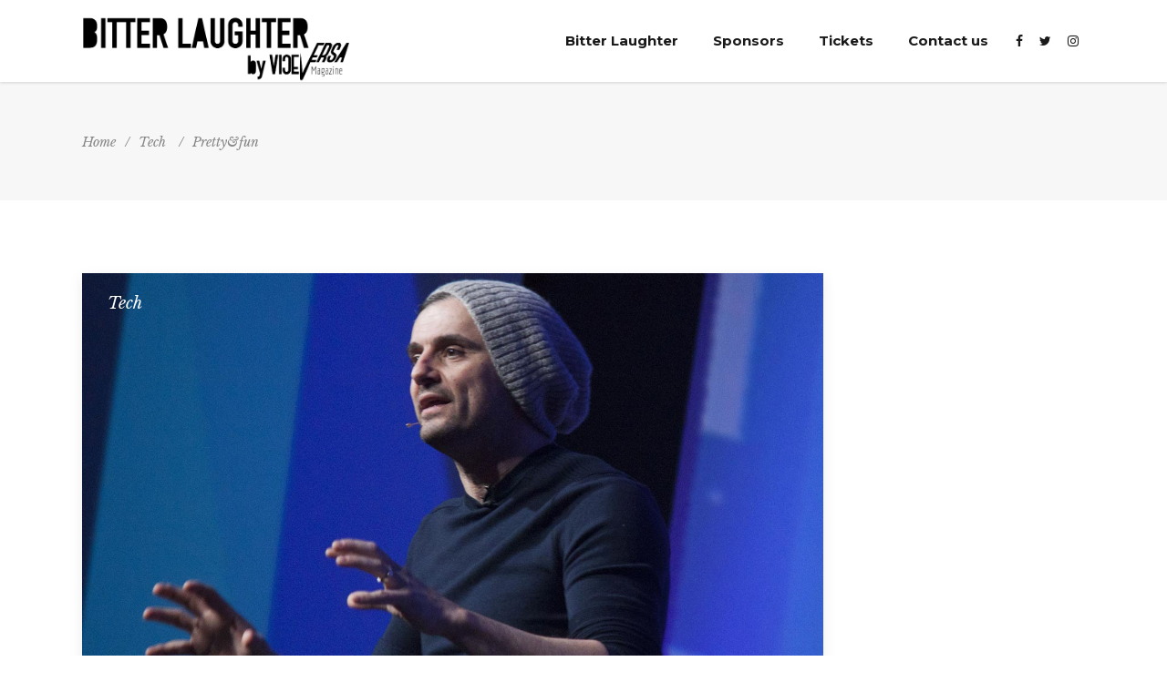

--- FILE ---
content_type: text/html; charset=UTF-8
request_url: https://www.bitterlaughter.com/prettyandfun/
body_size: 15353
content:
<!DOCTYPE html>
<html lang="en-US">
<head>
    		
		<meta charset="UTF-8"/>
		<link rel="profile" href="https://gmpg.org/xfn/11" />
					<link rel="pingback" href="https://www.bitterlaughter.com/xmlrpc.php">
			
				<meta name="viewport" content="width=device-width,initial-scale=1,user-scalable=yes">
		<title>Pretty&#038;fun &#8211; Bitter Laughter</title>
<meta name='robots' content='max-image-preview:large' />
	<style>img:is([sizes="auto" i], [sizes^="auto," i]) { contain-intrinsic-size: 3000px 1500px }</style>
	<link rel='dns-prefetch' href='//maps.googleapis.com' />
<link rel='dns-prefetch' href='//fonts.googleapis.com' />
<link rel="alternate" type="application/rss+xml" title="Bitter Laughter &raquo; Feed" href="https://www.bitterlaughter.com/feed/" />
<link rel="alternate" type="application/rss+xml" title="Bitter Laughter &raquo; Comments Feed" href="https://www.bitterlaughter.com/comments/feed/" />
<link rel="alternate" type="application/rss+xml" title="Bitter Laughter &raquo; Pretty&#038;fun Comments Feed" href="https://www.bitterlaughter.com/prettyandfun/feed/" />
		<!-- This site uses the Google Analytics by MonsterInsights plugin v9.9.0 - Using Analytics tracking - https://www.monsterinsights.com/ -->
		<!-- Note: MonsterInsights is not currently configured on this site. The site owner needs to authenticate with Google Analytics in the MonsterInsights settings panel. -->
					<!-- No tracking code set -->
				<!-- / Google Analytics by MonsterInsights -->
		<script type="text/javascript">
/* <![CDATA[ */
window._wpemojiSettings = {"baseUrl":"https:\/\/s.w.org\/images\/core\/emoji\/16.0.1\/72x72\/","ext":".png","svgUrl":"https:\/\/s.w.org\/images\/core\/emoji\/16.0.1\/svg\/","svgExt":".svg","source":{"concatemoji":"https:\/\/www.bitterlaughter.com\/wp-includes\/js\/wp-emoji-release.min.js?ver=6.8.3"}};
/*! This file is auto-generated */
!function(s,n){var o,i,e;function c(e){try{var t={supportTests:e,timestamp:(new Date).valueOf()};sessionStorage.setItem(o,JSON.stringify(t))}catch(e){}}function p(e,t,n){e.clearRect(0,0,e.canvas.width,e.canvas.height),e.fillText(t,0,0);var t=new Uint32Array(e.getImageData(0,0,e.canvas.width,e.canvas.height).data),a=(e.clearRect(0,0,e.canvas.width,e.canvas.height),e.fillText(n,0,0),new Uint32Array(e.getImageData(0,0,e.canvas.width,e.canvas.height).data));return t.every(function(e,t){return e===a[t]})}function u(e,t){e.clearRect(0,0,e.canvas.width,e.canvas.height),e.fillText(t,0,0);for(var n=e.getImageData(16,16,1,1),a=0;a<n.data.length;a++)if(0!==n.data[a])return!1;return!0}function f(e,t,n,a){switch(t){case"flag":return n(e,"\ud83c\udff3\ufe0f\u200d\u26a7\ufe0f","\ud83c\udff3\ufe0f\u200b\u26a7\ufe0f")?!1:!n(e,"\ud83c\udde8\ud83c\uddf6","\ud83c\udde8\u200b\ud83c\uddf6")&&!n(e,"\ud83c\udff4\udb40\udc67\udb40\udc62\udb40\udc65\udb40\udc6e\udb40\udc67\udb40\udc7f","\ud83c\udff4\u200b\udb40\udc67\u200b\udb40\udc62\u200b\udb40\udc65\u200b\udb40\udc6e\u200b\udb40\udc67\u200b\udb40\udc7f");case"emoji":return!a(e,"\ud83e\udedf")}return!1}function g(e,t,n,a){var r="undefined"!=typeof WorkerGlobalScope&&self instanceof WorkerGlobalScope?new OffscreenCanvas(300,150):s.createElement("canvas"),o=r.getContext("2d",{willReadFrequently:!0}),i=(o.textBaseline="top",o.font="600 32px Arial",{});return e.forEach(function(e){i[e]=t(o,e,n,a)}),i}function t(e){var t=s.createElement("script");t.src=e,t.defer=!0,s.head.appendChild(t)}"undefined"!=typeof Promise&&(o="wpEmojiSettingsSupports",i=["flag","emoji"],n.supports={everything:!0,everythingExceptFlag:!0},e=new Promise(function(e){s.addEventListener("DOMContentLoaded",e,{once:!0})}),new Promise(function(t){var n=function(){try{var e=JSON.parse(sessionStorage.getItem(o));if("object"==typeof e&&"number"==typeof e.timestamp&&(new Date).valueOf()<e.timestamp+604800&&"object"==typeof e.supportTests)return e.supportTests}catch(e){}return null}();if(!n){if("undefined"!=typeof Worker&&"undefined"!=typeof OffscreenCanvas&&"undefined"!=typeof URL&&URL.createObjectURL&&"undefined"!=typeof Blob)try{var e="postMessage("+g.toString()+"("+[JSON.stringify(i),f.toString(),p.toString(),u.toString()].join(",")+"));",a=new Blob([e],{type:"text/javascript"}),r=new Worker(URL.createObjectURL(a),{name:"wpTestEmojiSupports"});return void(r.onmessage=function(e){c(n=e.data),r.terminate(),t(n)})}catch(e){}c(n=g(i,f,p,u))}t(n)}).then(function(e){for(var t in e)n.supports[t]=e[t],n.supports.everything=n.supports.everything&&n.supports[t],"flag"!==t&&(n.supports.everythingExceptFlag=n.supports.everythingExceptFlag&&n.supports[t]);n.supports.everythingExceptFlag=n.supports.everythingExceptFlag&&!n.supports.flag,n.DOMReady=!1,n.readyCallback=function(){n.DOMReady=!0}}).then(function(){return e}).then(function(){var e;n.supports.everything||(n.readyCallback(),(e=n.source||{}).concatemoji?t(e.concatemoji):e.wpemoji&&e.twemoji&&(t(e.twemoji),t(e.wpemoji)))}))}((window,document),window._wpemojiSettings);
/* ]]> */
</script>
<style id='wp-emoji-styles-inline-css' type='text/css'>

	img.wp-smiley, img.emoji {
		display: inline !important;
		border: none !important;
		box-shadow: none !important;
		height: 1em !important;
		width: 1em !important;
		margin: 0 0.07em !important;
		vertical-align: -0.1em !important;
		background: none !important;
		padding: 0 !important;
	}
</style>
<link rel='stylesheet' id='wp-block-library-css' href='https://www.bitterlaughter.com/wp-includes/css/dist/block-library/style.min.css?ver=6.8.3' type='text/css' media='all' />
<style id='classic-theme-styles-inline-css' type='text/css'>
/*! This file is auto-generated */
.wp-block-button__link{color:#fff;background-color:#32373c;border-radius:9999px;box-shadow:none;text-decoration:none;padding:calc(.667em + 2px) calc(1.333em + 2px);font-size:1.125em}.wp-block-file__button{background:#32373c;color:#fff;text-decoration:none}
</style>
<style id='global-styles-inline-css' type='text/css'>
:root{--wp--preset--aspect-ratio--square: 1;--wp--preset--aspect-ratio--4-3: 4/3;--wp--preset--aspect-ratio--3-4: 3/4;--wp--preset--aspect-ratio--3-2: 3/2;--wp--preset--aspect-ratio--2-3: 2/3;--wp--preset--aspect-ratio--16-9: 16/9;--wp--preset--aspect-ratio--9-16: 9/16;--wp--preset--color--black: #000000;--wp--preset--color--cyan-bluish-gray: #abb8c3;--wp--preset--color--white: #ffffff;--wp--preset--color--pale-pink: #f78da7;--wp--preset--color--vivid-red: #cf2e2e;--wp--preset--color--luminous-vivid-orange: #ff6900;--wp--preset--color--luminous-vivid-amber: #fcb900;--wp--preset--color--light-green-cyan: #7bdcb5;--wp--preset--color--vivid-green-cyan: #00d084;--wp--preset--color--pale-cyan-blue: #8ed1fc;--wp--preset--color--vivid-cyan-blue: #0693e3;--wp--preset--color--vivid-purple: #9b51e0;--wp--preset--gradient--vivid-cyan-blue-to-vivid-purple: linear-gradient(135deg,rgba(6,147,227,1) 0%,rgb(155,81,224) 100%);--wp--preset--gradient--light-green-cyan-to-vivid-green-cyan: linear-gradient(135deg,rgb(122,220,180) 0%,rgb(0,208,130) 100%);--wp--preset--gradient--luminous-vivid-amber-to-luminous-vivid-orange: linear-gradient(135deg,rgba(252,185,0,1) 0%,rgba(255,105,0,1) 100%);--wp--preset--gradient--luminous-vivid-orange-to-vivid-red: linear-gradient(135deg,rgba(255,105,0,1) 0%,rgb(207,46,46) 100%);--wp--preset--gradient--very-light-gray-to-cyan-bluish-gray: linear-gradient(135deg,rgb(238,238,238) 0%,rgb(169,184,195) 100%);--wp--preset--gradient--cool-to-warm-spectrum: linear-gradient(135deg,rgb(74,234,220) 0%,rgb(151,120,209) 20%,rgb(207,42,186) 40%,rgb(238,44,130) 60%,rgb(251,105,98) 80%,rgb(254,248,76) 100%);--wp--preset--gradient--blush-light-purple: linear-gradient(135deg,rgb(255,206,236) 0%,rgb(152,150,240) 100%);--wp--preset--gradient--blush-bordeaux: linear-gradient(135deg,rgb(254,205,165) 0%,rgb(254,45,45) 50%,rgb(107,0,62) 100%);--wp--preset--gradient--luminous-dusk: linear-gradient(135deg,rgb(255,203,112) 0%,rgb(199,81,192) 50%,rgb(65,88,208) 100%);--wp--preset--gradient--pale-ocean: linear-gradient(135deg,rgb(255,245,203) 0%,rgb(182,227,212) 50%,rgb(51,167,181) 100%);--wp--preset--gradient--electric-grass: linear-gradient(135deg,rgb(202,248,128) 0%,rgb(113,206,126) 100%);--wp--preset--gradient--midnight: linear-gradient(135deg,rgb(2,3,129) 0%,rgb(40,116,252) 100%);--wp--preset--font-size--small: 13px;--wp--preset--font-size--medium: 20px;--wp--preset--font-size--large: 36px;--wp--preset--font-size--x-large: 42px;--wp--preset--spacing--20: 0.44rem;--wp--preset--spacing--30: 0.67rem;--wp--preset--spacing--40: 1rem;--wp--preset--spacing--50: 1.5rem;--wp--preset--spacing--60: 2.25rem;--wp--preset--spacing--70: 3.38rem;--wp--preset--spacing--80: 5.06rem;--wp--preset--shadow--natural: 6px 6px 9px rgba(0, 0, 0, 0.2);--wp--preset--shadow--deep: 12px 12px 50px rgba(0, 0, 0, 0.4);--wp--preset--shadow--sharp: 6px 6px 0px rgba(0, 0, 0, 0.2);--wp--preset--shadow--outlined: 6px 6px 0px -3px rgba(255, 255, 255, 1), 6px 6px rgba(0, 0, 0, 1);--wp--preset--shadow--crisp: 6px 6px 0px rgba(0, 0, 0, 1);}:where(.is-layout-flex){gap: 0.5em;}:where(.is-layout-grid){gap: 0.5em;}body .is-layout-flex{display: flex;}.is-layout-flex{flex-wrap: wrap;align-items: center;}.is-layout-flex > :is(*, div){margin: 0;}body .is-layout-grid{display: grid;}.is-layout-grid > :is(*, div){margin: 0;}:where(.wp-block-columns.is-layout-flex){gap: 2em;}:where(.wp-block-columns.is-layout-grid){gap: 2em;}:where(.wp-block-post-template.is-layout-flex){gap: 1.25em;}:where(.wp-block-post-template.is-layout-grid){gap: 1.25em;}.has-black-color{color: var(--wp--preset--color--black) !important;}.has-cyan-bluish-gray-color{color: var(--wp--preset--color--cyan-bluish-gray) !important;}.has-white-color{color: var(--wp--preset--color--white) !important;}.has-pale-pink-color{color: var(--wp--preset--color--pale-pink) !important;}.has-vivid-red-color{color: var(--wp--preset--color--vivid-red) !important;}.has-luminous-vivid-orange-color{color: var(--wp--preset--color--luminous-vivid-orange) !important;}.has-luminous-vivid-amber-color{color: var(--wp--preset--color--luminous-vivid-amber) !important;}.has-light-green-cyan-color{color: var(--wp--preset--color--light-green-cyan) !important;}.has-vivid-green-cyan-color{color: var(--wp--preset--color--vivid-green-cyan) !important;}.has-pale-cyan-blue-color{color: var(--wp--preset--color--pale-cyan-blue) !important;}.has-vivid-cyan-blue-color{color: var(--wp--preset--color--vivid-cyan-blue) !important;}.has-vivid-purple-color{color: var(--wp--preset--color--vivid-purple) !important;}.has-black-background-color{background-color: var(--wp--preset--color--black) !important;}.has-cyan-bluish-gray-background-color{background-color: var(--wp--preset--color--cyan-bluish-gray) !important;}.has-white-background-color{background-color: var(--wp--preset--color--white) !important;}.has-pale-pink-background-color{background-color: var(--wp--preset--color--pale-pink) !important;}.has-vivid-red-background-color{background-color: var(--wp--preset--color--vivid-red) !important;}.has-luminous-vivid-orange-background-color{background-color: var(--wp--preset--color--luminous-vivid-orange) !important;}.has-luminous-vivid-amber-background-color{background-color: var(--wp--preset--color--luminous-vivid-amber) !important;}.has-light-green-cyan-background-color{background-color: var(--wp--preset--color--light-green-cyan) !important;}.has-vivid-green-cyan-background-color{background-color: var(--wp--preset--color--vivid-green-cyan) !important;}.has-pale-cyan-blue-background-color{background-color: var(--wp--preset--color--pale-cyan-blue) !important;}.has-vivid-cyan-blue-background-color{background-color: var(--wp--preset--color--vivid-cyan-blue) !important;}.has-vivid-purple-background-color{background-color: var(--wp--preset--color--vivid-purple) !important;}.has-black-border-color{border-color: var(--wp--preset--color--black) !important;}.has-cyan-bluish-gray-border-color{border-color: var(--wp--preset--color--cyan-bluish-gray) !important;}.has-white-border-color{border-color: var(--wp--preset--color--white) !important;}.has-pale-pink-border-color{border-color: var(--wp--preset--color--pale-pink) !important;}.has-vivid-red-border-color{border-color: var(--wp--preset--color--vivid-red) !important;}.has-luminous-vivid-orange-border-color{border-color: var(--wp--preset--color--luminous-vivid-orange) !important;}.has-luminous-vivid-amber-border-color{border-color: var(--wp--preset--color--luminous-vivid-amber) !important;}.has-light-green-cyan-border-color{border-color: var(--wp--preset--color--light-green-cyan) !important;}.has-vivid-green-cyan-border-color{border-color: var(--wp--preset--color--vivid-green-cyan) !important;}.has-pale-cyan-blue-border-color{border-color: var(--wp--preset--color--pale-cyan-blue) !important;}.has-vivid-cyan-blue-border-color{border-color: var(--wp--preset--color--vivid-cyan-blue) !important;}.has-vivid-purple-border-color{border-color: var(--wp--preset--color--vivid-purple) !important;}.has-vivid-cyan-blue-to-vivid-purple-gradient-background{background: var(--wp--preset--gradient--vivid-cyan-blue-to-vivid-purple) !important;}.has-light-green-cyan-to-vivid-green-cyan-gradient-background{background: var(--wp--preset--gradient--light-green-cyan-to-vivid-green-cyan) !important;}.has-luminous-vivid-amber-to-luminous-vivid-orange-gradient-background{background: var(--wp--preset--gradient--luminous-vivid-amber-to-luminous-vivid-orange) !important;}.has-luminous-vivid-orange-to-vivid-red-gradient-background{background: var(--wp--preset--gradient--luminous-vivid-orange-to-vivid-red) !important;}.has-very-light-gray-to-cyan-bluish-gray-gradient-background{background: var(--wp--preset--gradient--very-light-gray-to-cyan-bluish-gray) !important;}.has-cool-to-warm-spectrum-gradient-background{background: var(--wp--preset--gradient--cool-to-warm-spectrum) !important;}.has-blush-light-purple-gradient-background{background: var(--wp--preset--gradient--blush-light-purple) !important;}.has-blush-bordeaux-gradient-background{background: var(--wp--preset--gradient--blush-bordeaux) !important;}.has-luminous-dusk-gradient-background{background: var(--wp--preset--gradient--luminous-dusk) !important;}.has-pale-ocean-gradient-background{background: var(--wp--preset--gradient--pale-ocean) !important;}.has-electric-grass-gradient-background{background: var(--wp--preset--gradient--electric-grass) !important;}.has-midnight-gradient-background{background: var(--wp--preset--gradient--midnight) !important;}.has-small-font-size{font-size: var(--wp--preset--font-size--small) !important;}.has-medium-font-size{font-size: var(--wp--preset--font-size--medium) !important;}.has-large-font-size{font-size: var(--wp--preset--font-size--large) !important;}.has-x-large-font-size{font-size: var(--wp--preset--font-size--x-large) !important;}
:where(.wp-block-post-template.is-layout-flex){gap: 1.25em;}:where(.wp-block-post-template.is-layout-grid){gap: 1.25em;}
:where(.wp-block-columns.is-layout-flex){gap: 2em;}:where(.wp-block-columns.is-layout-grid){gap: 2em;}
:root :where(.wp-block-pullquote){font-size: 1.5em;line-height: 1.6;}
</style>
<link rel='stylesheet' id='rs-plugin-settings-css' href='https://www.bitterlaughter.com/wp-content/plugins/revslider/public/assets/css/settings.css?ver=5.4.5.1' type='text/css' media='all' />
<style id='rs-plugin-settings-inline-css' type='text/css'>
#rs-demo-id {}
</style>
<link rel='stylesheet' id='evently_mikado_default_style-css' href='https://www.bitterlaughter.com/wp-content/themes/evently/style.css?ver=6.8.3' type='text/css' media='all' />
<link rel='stylesheet' id='evently_mikado_modules-css' href='https://www.bitterlaughter.com/wp-content/themes/evently/assets/css/modules.min.css?ver=6.8.3' type='text/css' media='all' />
<style id='evently_mikado_modules-inline-css' type='text/css'>
/* generated in /home/viceversa/viceversa-mag.com/html/wp-content/themes/evently/framework/admin/options/general/map.php evently_mikado_page_general_style function */
.postid-2921.mkdf-boxed .mkdf-wrapper { background-attachment: fixed;}

/* generated in /home/viceversa/viceversa-mag.com/html/wp-content/themes/evently/functions.php evently_mikado_content_padding_top function */
.postid-2921 .mkdf-content .mkdf-content-inner > .mkdf-container > .mkdf-container-inner, .postid-2921 .mkdf-content .mkdf-content-inner > .mkdf-full-width > .mkdf-full-width-inner { padding-top: 80px !important;}


</style>
<link rel='stylesheet' id='mkdf_font_awesome-css' href='https://www.bitterlaughter.com/wp-content/themes/evently/assets/css/font-awesome/css/font-awesome.min.css?ver=6.8.3' type='text/css' media='all' />
<link rel='stylesheet' id='mkdf_font_elegant-css' href='https://www.bitterlaughter.com/wp-content/themes/evently/assets/css/elegant-icons/style.min.css?ver=6.8.3' type='text/css' media='all' />
<link rel='stylesheet' id='mkdf_ion_icons-css' href='https://www.bitterlaughter.com/wp-content/themes/evently/assets/css/ion-icons/css/ionicons.min.css?ver=6.8.3' type='text/css' media='all' />
<link rel='stylesheet' id='mkdf_linea_icons-css' href='https://www.bitterlaughter.com/wp-content/themes/evently/assets/css/linea-icons/style.css?ver=6.8.3' type='text/css' media='all' />
<link rel='stylesheet' id='mkdf_simple_line_icons-css' href='https://www.bitterlaughter.com/wp-content/themes/evently/assets/css/simple-line-icons/simple-line-icons.css?ver=6.8.3' type='text/css' media='all' />
<link rel='stylesheet' id='mediaelement-css' href='https://www.bitterlaughter.com/wp-includes/js/mediaelement/mediaelementplayer-legacy.min.css?ver=4.2.17' type='text/css' media='all' />
<link rel='stylesheet' id='wp-mediaelement-css' href='https://www.bitterlaughter.com/wp-includes/js/mediaelement/wp-mediaelement.min.css?ver=6.8.3' type='text/css' media='all' />
<link rel='stylesheet' id='evently_mikado_style_dynamic-css' href='https://www.bitterlaughter.com/wp-content/themes/evently/assets/css/style_dynamic_ms_id_3.css?ver=1536787797' type='text/css' media='all' />
<link rel='stylesheet' id='evently_mikado_modules_responsive-css' href='https://www.bitterlaughter.com/wp-content/themes/evently/assets/css/modules-responsive.min.css?ver=6.8.3' type='text/css' media='all' />
<link rel='stylesheet' id='evently_mikado_style_dynamic_responsive-css' href='https://www.bitterlaughter.com/wp-content/themes/evently/assets/css/style_dynamic_responsive_ms_id_3.css?ver=1536787797' type='text/css' media='all' />
<link rel='stylesheet' id='evently_mikado_google_fonts-css' href='https://fonts.googleapis.com/css?family=Montserrat%3A300%2C400%2C400i%2C700%7CLibre+Baskerville%3A300%2C400%2C400i%2C700&#038;subset=latin-ext&#038;ver=1.0.0' type='text/css' media='all' />
<!--[if lt IE 9]>
<link rel='stylesheet' id='vc_lte_ie9-css' href='https://www.bitterlaughter.com/wp-content/plugins/js_composer/assets/css/vc_lte_ie9.min.css?ver=6.0.3' type='text/css' media='screen' />
<![endif]-->
<link rel='stylesheet' id='js_composer_front-css' href='https://www.bitterlaughter.com/wp-content/plugins/js_composer/assets/css/js_composer.min.css?ver=6.0.3' type='text/css' media='all' />
<script type="text/javascript" src="https://www.bitterlaughter.com/wp-includes/js/jquery/jquery.min.js?ver=3.7.1" id="jquery-core-js"></script>
<script type="text/javascript" src="https://www.bitterlaughter.com/wp-includes/js/jquery/jquery-migrate.min.js?ver=3.4.1" id="jquery-migrate-js"></script>
<script type="text/javascript" src="https://www.bitterlaughter.com/wp-content/plugins/revslider/public/assets/js/jquery.themepunch.tools.min.js?ver=5.4.5.1" id="tp-tools-js"></script>
<script type="text/javascript" src="https://www.bitterlaughter.com/wp-content/plugins/revslider/public/assets/js/jquery.themepunch.revolution.min.js?ver=5.4.5.1" id="revmin-js"></script>
<link rel="https://api.w.org/" href="https://www.bitterlaughter.com/wp-json/" /><link rel="alternate" title="JSON" type="application/json" href="https://www.bitterlaughter.com/wp-json/wp/v2/posts/2921" /><link rel="EditURI" type="application/rsd+xml" title="RSD" href="https://www.bitterlaughter.com/xmlrpc.php?rsd" />
<meta name="generator" content="WordPress 6.8.3" />
<link rel="canonical" href="https://www.bitterlaughter.com/prettyandfun/" />
<link rel='shortlink' href='https://www.bitterlaughter.com/?p=2921' />
<link rel="alternate" title="oEmbed (JSON)" type="application/json+oembed" href="https://www.bitterlaughter.com/wp-json/oembed/1.0/embed?url=https%3A%2F%2Fwww.bitterlaughter.com%2Fprettyandfun%2F" />
<link rel="alternate" title="oEmbed (XML)" type="text/xml+oembed" href="https://www.bitterlaughter.com/wp-json/oembed/1.0/embed?url=https%3A%2F%2Fwww.bitterlaughter.com%2Fprettyandfun%2F&#038;format=xml" />
<script src='https://www.viceversa-mag.com/?dm=8516f69645bb7315608e65d5c989c9c7&amp;action=load&amp;blogid=3&amp;siteid=1&amp;t=936975904&amp;back=https%3A%2F%2Fwww.bitterlaughter.com%2Fprettyandfun%2F' type='text/javascript'></script><meta name="generator" content="Powered by WPBakery Page Builder - drag and drop page builder for WordPress."/>
<meta name="generator" content="Powered by Slider Revolution 5.4.5.1 - responsive, Mobile-Friendly Slider Plugin for WordPress with comfortable drag and drop interface." />
<link rel="icon" href="https://www.bitterlaughter.com/wp-content/uploads/sites/3/2017/09/cropped-BL-01-01-1-32x32.png" sizes="32x32" />
<link rel="icon" href="https://www.bitterlaughter.com/wp-content/uploads/sites/3/2017/09/cropped-BL-01-01-1-192x192.png" sizes="192x192" />
<link rel="apple-touch-icon" href="https://www.bitterlaughter.com/wp-content/uploads/sites/3/2017/09/cropped-BL-01-01-1-180x180.png" />
<meta name="msapplication-TileImage" content="https://www.bitterlaughter.com/wp-content/uploads/sites/3/2017/09/cropped-BL-01-01-1-270x270.png" />
<script type="text/javascript">function setREVStartSize(e){
				try{ var i=jQuery(window).width(),t=9999,r=0,n=0,l=0,f=0,s=0,h=0;					
					if(e.responsiveLevels&&(jQuery.each(e.responsiveLevels,function(e,f){f>i&&(t=r=f,l=e),i>f&&f>r&&(r=f,n=e)}),t>r&&(l=n)),f=e.gridheight[l]||e.gridheight[0]||e.gridheight,s=e.gridwidth[l]||e.gridwidth[0]||e.gridwidth,h=i/s,h=h>1?1:h,f=Math.round(h*f),"fullscreen"==e.sliderLayout){var u=(e.c.width(),jQuery(window).height());if(void 0!=e.fullScreenOffsetContainer){var c=e.fullScreenOffsetContainer.split(",");if (c) jQuery.each(c,function(e,i){u=jQuery(i).length>0?u-jQuery(i).outerHeight(!0):u}),e.fullScreenOffset.split("%").length>1&&void 0!=e.fullScreenOffset&&e.fullScreenOffset.length>0?u-=jQuery(window).height()*parseInt(e.fullScreenOffset,0)/100:void 0!=e.fullScreenOffset&&e.fullScreenOffset.length>0&&(u-=parseInt(e.fullScreenOffset,0))}f=u}else void 0!=e.minHeight&&f<e.minHeight&&(f=e.minHeight);e.c.closest(".rev_slider_wrapper").css({height:f})					
				}catch(d){console.log("Failure at Presize of Slider:"+d)}
			};</script>
<noscript><style> .wpb_animate_when_almost_visible { opacity: 1; }</style></noscript></head>
<body class="wp-singular post-template-default single single-post postid-2921 single-format-standard wp-theme-evently mkd-core-1.0 evently-ver-1.1 mkdf-grid-1300 mkdf-sticky-header-on-scroll-down-up mkdf-dropdown-animate-height mkdf-header-standard mkdf-menu-area-in-grid-shadow-disable mkdf-menu-area-border-disable mkdf-menu-area-in-grid-border-disable mkdf-logo-area-border-disable mkdf-logo-area-in-grid-border-disable mkdf-side-menu-slide-from-right mkdf-default-mobile-header mkdf-sticky-up-mobile-header mkdf-fullscreen-search mkdf-search-fade wpb-js-composer js-comp-ver-6.0.3 vc_responsive" itemscope itemtype="http://schema.org/WebPage">
    <section class="mkdf-side-menu">
	<div class="mkdf-close-side-menu-holder">
		<a class="mkdf-close-side-menu" href="#" target="_self">
			<span aria-hidden="true" class="mkdf-icon-font-elegant icon_close " ></span>		</a>
	</div>
	
	<div class="mkdf-sidearea-bottom">
			</div>
</section>
    <div class="mkdf-wrapper">
        <div class="mkdf-wrapper-inner">
            <div class="mkdf-fullscreen-search-holder">
	<a class="mkdf-fullscreen-search-close" href="javascript:void(0)">
		<i class="mkdf-icon-ion-icon ion-ios-close-empty " ></i>	</a>
	<div class="mkdf-fullscreen-search-table">
		<div class="mkdf-fullscreen-search-cell">
			<div class="mkdf-fullscreen-search-inner">
				<h6 class="mkdf-fullscreen-search-subtitle">
					<span>Simply enter your keyword and we will help you find what you need.</span>
				</h6>
				<h2 class="mkdf-fullscreen-search-title">
					<span>What are you looking for?</span>
				</h2>

				<form action="https://www.bitterlaughter.com/" class="mkdf-fullscreen-search-form" method="get">
					<div class="mkdf-form-holder">
						<div class="mkdf-field-holder">
							<input type="text" name="s" placeholder="Enter your keyword" class="mkdf-search-field" autocomplete="off"/>
							<input type="submit" class="mkdf-search-submit" value="Search"/>
						</div>
					</div>
				</form>
			</div>
		</div>
	</div>
</div>
<header class="mkdf-page-header">
		
				
	<div class="mkdf-menu-area mkdf-menu-right">
				
					<div class="mkdf-grid">
						
			<div class="mkdf-vertical-align-containers">
				<div class="mkdf-position-left">
					<div class="mkdf-position-left-inner">
						

<div class="mkdf-logo-wrapper">
    <a itemprop="url" href="https://www.bitterlaughter.com/" style="height: 106px;">
        <img itemprop="image" class="mkdf-normal-logo" src="https://www.bitterlaughter.com/wp-content/uploads/sites/3/2017/06/Bitter-laughter-Logo-3.png" width="692" height="213"  alt="logo"/>
                    </a>
</div>

											</div>
				</div>
								<div class="mkdf-position-right">
					<div class="mkdf-position-right-inner">
													
<nav class="mkdf-main-menu mkdf-drop-down mkdf-default-nav">
    <ul id="menu-full-screen-menu" class="clearfix"><li id="nav-menu-item-8416" class="menu-item menu-item-type-custom menu-item-object-custom menu-item-home menu-item-has-children  has_sub narrow"><a href="https://www.bitterlaughter.com" class=""><span class="item_outer"><span class="item_text">Bitter Laughter</span><i class="mkdf-menu-arrow fa fa-angle-down"></i></span></a>
<div class="second"><div class="inner"><ul>
	<li id="nav-menu-item-8419" class="menu-item menu-item-type-post_type menu-item-object-page "><a href="https://www.bitterlaughter.com/local-events-2/" class=""><span class="item_outer"><span class="item_text">Local Events</span></span></a></li>
	<li id="nav-menu-item-8685" class="menu-item menu-item-type-post_type menu-item-object-page menu-item-home "><a href="https://www.bitterlaughter.com/" class=""><span class="item_outer"><span class="item_text">2018 • Conference</span></span></a></li>
	<li id="nav-menu-item-8441" class="menu-item menu-item-type-post_type menu-item-object-page "><a href="https://www.bitterlaughter.com/2017-3/" class=""><span class="item_outer"><span class="item_text">2017 • Conference</span></span></a></li>
	<li id="nav-menu-item-8440" class="menu-item menu-item-type-post_type menu-item-object-page "><a href="https://www.bitterlaughter.com/bitter-laughter-2016/" class=""><span class="item_outer"><span class="item_text">2016 • Conference</span></span></a></li>
</ul></div></div>
</li>
<li id="nav-menu-item-8420" class="menu-item menu-item-type-post_type menu-item-object-page  narrow"><a href="https://www.bitterlaughter.com/sponsors/" class=""><span class="item_outer"><span class="item_text">Sponsors</span></span></a></li>
<li id="nav-menu-item-8454" class="menu-item menu-item-type-custom menu-item-object-custom  narrow"><a href="https://www.eventbrite.com/e/bitter-laughter-graphic-novels-from-latin-america-spain-tickets-49183840190" class=""><span class="item_outer"><span class="item_text">Tickets</span></span></a></li>
<li id="nav-menu-item-8421" class="menu-item menu-item-type-post_type menu-item-object-page  narrow"><a href="https://www.bitterlaughter.com/contact-us-2/" class=""><span class="item_outer"><span class="item_text">Contact us</span></span></a></li>
</ul></nav>

												
        <a class="mkdf-social-icon-widget-holder mkdf-icon-has-hover "  style="margin: 10px 7px;" href="https://www.facebook.com/viceversamagazine/?ref=bookmarks" target="_blank">
            <span class="mkdf-social-icon-widget fa fa-facebook     "></span>        </a>
    
        <a class="mkdf-social-icon-widget-holder mkdf-icon-has-hover "  style="margin: 10px 7px;" href="https://twitter.com/ViceVersaMagaz" target="_blank">
            <span class="mkdf-social-icon-widget fa fa-twitter     "></span>        </a>
    
        <a class="mkdf-social-icon-widget-holder mkdf-icon-has-hover "  style="margin: 10px 7px;" href="https://www.instagram.com/viceversamag/" target="_blank">
            <span class="mkdf-social-icon-widget fa fa-instagram     "></span>        </a>
    					</div>
				</div>
			</div>
			
					</div>
			</div>
			
		
	
<div class="mkdf-sticky-header">
        <div class="mkdf-sticky-holder">
                <div class="mkdf-grid">
                        <div class=" mkdf-vertical-align-containers">
                <div class="mkdf-position-left">
                    <div class="mkdf-position-left-inner">
                        

<div class="mkdf-logo-wrapper">
    <a itemprop="url" href="https://www.bitterlaughter.com/" style="height: 32px;">
        <img itemprop="image" class="mkdf-normal-logo" src="https://www.bitterlaughter.com/wp-content/uploads/sites/3/2017/09/Logo_Bitter-Laughter_Black-01-e1506016791256.png"  alt="logo"/>
                    </a>
</div>

                    </div>
                </div>
                <div class="mkdf-position-right">
                    <div class="mkdf-position-right-inner">
						
<nav class="mkdf-main-menu mkdf-drop-down mkdf-sticky-nav">
    <ul id="menu-full-screen-menu-1" class="clearfix"><li id="sticky-nav-menu-item-8416" class="menu-item menu-item-type-custom menu-item-object-custom menu-item-home menu-item-has-children  has_sub narrow"><a href="https://www.bitterlaughter.com" class=""><span class="item_outer"><span class="item_text">Bitter Laughter</span><span class="plus"></span><i class="mkdf-menu-arrow fa fa-angle-down"></i></span></a>
<div class="second"><div class="inner"><ul>
	<li id="sticky-nav-menu-item-8419" class="menu-item menu-item-type-post_type menu-item-object-page "><a href="https://www.bitterlaughter.com/local-events-2/" class=""><span class="item_outer"><span class="item_text">Local Events</span><span class="plus"></span></span></a></li>
	<li id="sticky-nav-menu-item-8685" class="menu-item menu-item-type-post_type menu-item-object-page menu-item-home "><a href="https://www.bitterlaughter.com/" class=""><span class="item_outer"><span class="item_text">2018 • Conference</span><span class="plus"></span></span></a></li>
	<li id="sticky-nav-menu-item-8441" class="menu-item menu-item-type-post_type menu-item-object-page "><a href="https://www.bitterlaughter.com/2017-3/" class=""><span class="item_outer"><span class="item_text">2017 • Conference</span><span class="plus"></span></span></a></li>
	<li id="sticky-nav-menu-item-8440" class="menu-item menu-item-type-post_type menu-item-object-page "><a href="https://www.bitterlaughter.com/bitter-laughter-2016/" class=""><span class="item_outer"><span class="item_text">2016 • Conference</span><span class="plus"></span></span></a></li>
</ul></div></div>
</li>
<li id="sticky-nav-menu-item-8420" class="menu-item menu-item-type-post_type menu-item-object-page  narrow"><a href="https://www.bitterlaughter.com/sponsors/" class=""><span class="item_outer"><span class="item_text">Sponsors</span><span class="plus"></span></span></a></li>
<li id="sticky-nav-menu-item-8454" class="menu-item menu-item-type-custom menu-item-object-custom  narrow"><a href="https://www.eventbrite.com/e/bitter-laughter-graphic-novels-from-latin-america-spain-tickets-49183840190" class=""><span class="item_outer"><span class="item_text">Tickets</span><span class="plus"></span></span></a></li>
<li id="sticky-nav-menu-item-8421" class="menu-item menu-item-type-post_type menu-item-object-page  narrow"><a href="https://www.bitterlaughter.com/contact-us-2/" class=""><span class="item_outer"><span class="item_text">Contact us</span><span class="plus"></span></span></a></li>
</ul></nav>

						
        <a class="mkdf-social-icon-widget-holder mkdf-icon-has-hover "  style="margin: 10px 7px;" href="https://www.facebook.com/viceversamagazine" target="_blank">
            <span class="mkdf-social-icon-widget fa fa-facebook     "></span>        </a>
    
        <a class="mkdf-social-icon-widget-holder mkdf-icon-has-hover "  style="margin: 10px 7px;" href="https://twitter.com/viceversamagaz" target="_blank">
            <span class="mkdf-social-icon-widget fa fa-twitter     "></span>        </a>
    
        <a class="mkdf-social-icon-widget-holder mkdf-icon-has-hover "  style="margin: 10px 7px;" href="https://www.instagram.com/viceversamag/" target="_blank">
            <span class="mkdf-social-icon-widget fa fa-instagram     "></span>        </a>
                        </div>
                </div>
            </div>
                    </div>
            </div>
	</div>

	
	</header>


<header class="mkdf-mobile-header">
	
	<div class="mkdf-mobile-header-inner">
		<div class="mkdf-mobile-header-holder">
			<div class="mkdf-grid">
				<div class="mkdf-vertical-align-containers">
					<div class="mkdf-vertical-align-containers">
						<div class="mkdf-position-left">
							<div class="mkdf-position-left-inner">
															</div>
						</div>
						<div class="mkdf-position-center">
							<div class="mkdf-position-center-inner">
								

<div class="mkdf-mobile-logo-wrapper">
    <a itemprop="url" href="https://www.bitterlaughter.com/" style="height: 50px">
        <img itemprop="image" src="https://www.bitterlaughter.com/wp-content/uploads/sites/3/2017/09/Logo_Bitter-Laughter_Black-5-e1506016955728.png"  alt="Mobile Logo"/>
    </a>
</div>

							</div>
						</div>
						<div class="mkdf-position-right">
															<div class="mkdf-mobile-menu-opener">
									<a href="javascript:void(0)">
									<span class="mkdf-fm-lines">
										<span class="mkdf-fm-line mkdf-line-1"></span>
										<span class="mkdf-fm-line mkdf-line-2"></span>
										<span class="mkdf-fm-line mkdf-line-3"></span>
									</span>
																			</a>
								</div>
													</div>
					</div>
				</div>
			</div>
		</div>
	</div>

	
<nav class="mkdf-mobile-nav">
	<span aria-hidden="true" class="mkdf-icon-font-elegant icon_close " ></span>    <ul id="menu-full-screen-menu-2" class=""><li id="mobile-menu-item-8416" class="menu-item menu-item-type-custom menu-item-object-custom menu-item-home menu-item-has-children  has_sub"><a href="https://www.bitterlaughter.com" class=""><span>Bitter Laughter</span></a>
<ul class="sub_menu">
	<li id="mobile-menu-item-8419" class="menu-item menu-item-type-post_type menu-item-object-page "><a href="https://www.bitterlaughter.com/local-events-2/" class=""><span>Local Events</span></a></li>
	<li id="mobile-menu-item-8685" class="menu-item menu-item-type-post_type menu-item-object-page menu-item-home "><a href="https://www.bitterlaughter.com/" class=""><span>2018 • Conference</span></a></li>
	<li id="mobile-menu-item-8441" class="menu-item menu-item-type-post_type menu-item-object-page "><a href="https://www.bitterlaughter.com/2017-3/" class=""><span>2017 • Conference</span></a></li>
	<li id="mobile-menu-item-8440" class="menu-item menu-item-type-post_type menu-item-object-page "><a href="https://www.bitterlaughter.com/bitter-laughter-2016/" class=""><span>2016 • Conference</span></a></li>
</ul>
</li>
<li id="mobile-menu-item-8420" class="menu-item menu-item-type-post_type menu-item-object-page "><a href="https://www.bitterlaughter.com/sponsors/" class=""><span>Sponsors</span></a></li>
<li id="mobile-menu-item-8454" class="menu-item menu-item-type-custom menu-item-object-custom "><a href="https://www.eventbrite.com/e/bitter-laughter-graphic-novels-from-latin-america-spain-tickets-49183840190" class=""><span>Tickets</span></a></li>
<li id="mobile-menu-item-8421" class="menu-item menu-item-type-post_type menu-item-object-page "><a href="https://www.bitterlaughter.com/contact-us-2/" class=""><span>Contact us</span></a></li>
</ul>
	<div class="mkdf-mobile-sidebar">
	    	</div>
</nav>


	</header>

	
	        			<a id='mkdf-back-to-top' href='#'>
                <span class="mkdf-icon-stack">
                     <i class="mkdf-icon-font-awesome fa fa-angle-up "></i>                </span>
			</a>
		<div class="mkdf-fullscreen-menu-holder-outer">
	<div class="mkdf-fullscreen-menu-holder">
		<div class="mkdf-fullscreen-menu-holder-inner">
							<div class="mkdf-container-inner">
			
							<div class="mkdf-fullscreen-menu-top">
											<h6 class="mkdf-fullscreen-tagline">Good things happen when you narrow your focus</h6>
																<span class="mkdf-fullscreen-title">Welcome to Conference</span>
									</div>
			
			<nav class="mkdf-fullscreen-menu">
	<ul id="menu-full-screen-menu-3" class=""><li id="popup-menu-item-8416" class="menu-item menu-item-type-custom menu-item-object-custom menu-item-home menu-item-has-children  has_sub"><a href="https://www.bitterlaughter.com" class=""><span>Bitter Laughter</span></a>
<ul class="sub_menu">
	<li id="popup-menu-item-8419" class="menu-item menu-item-type-post_type menu-item-object-page "><a href="https://www.bitterlaughter.com/local-events-2/" class=""><span>Local Events</span></a></li>
	<li id="popup-menu-item-8685" class="menu-item menu-item-type-post_type menu-item-object-page menu-item-home "><a href="https://www.bitterlaughter.com/" class=""><span>2018 • Conference</span></a></li>
	<li id="popup-menu-item-8441" class="menu-item menu-item-type-post_type menu-item-object-page "><a href="https://www.bitterlaughter.com/2017-3/" class=""><span>2017 • Conference</span></a></li>
	<li id="popup-menu-item-8440" class="menu-item menu-item-type-post_type menu-item-object-page "><a href="https://www.bitterlaughter.com/bitter-laughter-2016/" class=""><span>2016 • Conference</span></a></li>
</ul>
</li>
<li id="popup-menu-item-8420" class="menu-item menu-item-type-post_type menu-item-object-page "><a href="https://www.bitterlaughter.com/sponsors/" class=""><span>Sponsors</span></a></li>
<li id="popup-menu-item-8454" class="menu-item menu-item-type-custom menu-item-object-custom "><a href="https://www.eventbrite.com/e/bitter-laughter-graphic-novels-from-latin-america-spain-tickets-49183840190" class=""><span>Tickets</span></a></li>
<li id="popup-menu-item-8421" class="menu-item menu-item-type-post_type menu-item-object-page "><a href="https://www.bitterlaughter.com/contact-us-2/" class=""><span>Contact us</span></a></li>
</ul></nav>
			
							</div>
					</div>
	</div>
</div><div class="mkdf-team-modal-holder"></div>	        
            <div class="mkdf-content" >
                <div class="mkdf-content-inner">
<div class="mkdf-title-holder mkdf-breadcrumbs-type mkdf-title-predefined-size" style="height: 130px;background-color: #f7f7f7" data-height="130">
		<div class="mkdf-title-wrapper" style="height: 130px">
		<div class="mkdf-title-inner">
			<div class="mkdf-grid">
				<div itemprop="breadcrumb" class="mkdf-breadcrumbs "><a itemprop="url" href="https://www.bitterlaughter.com/">Home</a><span class="mkdf-delimiter">&nbsp; / &nbsp;</span><a href="https://www.bitterlaughter.com/category/tech/">Tech</a> <span class="mkdf-delimiter">&nbsp; / &nbsp;</span><span class="mkdf-current">Pretty&#038;fun</span></div>			</div>
	    </div>
	</div>
</div>

	
    <div class="mkdf-container">
                
        <div class="mkdf-container-inner clearfix">
            <div class="mkdf-grid-row mkdf-content-has-sidebar mkdf-grid-large-gutter">
	<div class="mkdf-page-content-holder mkdf-grid-col-9">
		<div class="mkdf-blog-holder mkdf-blog-single mkdf-blog-single-standard">
			<article id="post-2921" class="post-2921 post type-post status-publish format-standard has-post-thumbnail hentry category-tech tag-design tag-lifestyle tag-travel">
    <div class="mkdf-post-content">
        <div class="mkdf-post-heading">
            
	<div class="mkdf-post-image">
		<div class="mkdf-post-info-category">
    <a href="https://www.bitterlaughter.com/category/tech/" rel="category tag">Tech</a></div>									<img width="1300" height="733" src="https://www.bitterlaughter.com/wp-content/uploads/sites/3/2016/12/blog-img-15.jpg" class="attachment-full size-full wp-post-image" alt="a" decoding="async" fetchpriority="high" srcset="https://www.bitterlaughter.com/wp-content/uploads/sites/3/2016/12/blog-img-15.jpg 1300w, https://www.bitterlaughter.com/wp-content/uploads/sites/3/2016/12/blog-img-15-300x169.jpg 300w, https://www.bitterlaughter.com/wp-content/uploads/sites/3/2016/12/blog-img-15-768x433.jpg 768w" sizes="(max-width: 1300px) 100vw, 1300px" />						</div>
        </div>
        <div class="mkdf-post-text">
            <div class="mkdf-post-text-inner">
                <div class="mkdf-post-info-top">
                    <div itemprop="dateCreated" class="mkdf-post-info-date entry-date published updated">
            <a itemprop="url" href="https://www.bitterlaughter.com/2016/12/">
    
        December 19, 2016        </a>
    <meta itemprop="interactionCount" content="UserComments: 0"/>
</div>                </div>
	            
<h3 itemprop="name" class="entry-title mkdf-post-title" >
            Pretty&#038;fun    </h3>	            <div class="mkdf-post-info-bottom clearfix">
		            <div class="mkdf-post-info-author">
	<div class="mkdf-post-author-img">
		<img alt='' src='https://secure.gravatar.com/avatar/48d77bc8a8de37d61f0299723fc2b29998fdbf0228ebf261ffe1bdc572336d8e?s=40&#038;d=mm&#038;r=g' class='avatar avatar-40 photo' height='40' width='40' />	</div>
    <span class="mkdf-post-info-author-text">
        By    </span>
	<a itemprop="author" class="mkdf-post-info-author-link" href="https://www.bitterlaughter.com/author/vic001/">
		Mariza Bafile	</a>
</div>		            	<div class="mkdf-post-info-comments-holder">
		<a itemprop="url" class="mkdf-post-info-comments" href="https://www.bitterlaughter.com/prettyandfun/#respond" target="_self">
			<span aria-hidden="true" class="mkdf-icon-font-elegant icon_comment_alt " ></span>			<span class="mkdf-post-info-comment-text">0 Comments</span>
		</a>
	</div>
		            		            <div class="mkdf-tags-holder">
	<span aria-hidden="true" class="mkdf-icon-font-elegant icon_ribbon_alt " ></span>    <div class="mkdf-tags">
        <a href="https://www.bitterlaughter.com/tag/design/" rel="tag">Design</a>, <a href="https://www.bitterlaughter.com/tag/lifestyle/" rel="tag">Lifestyle</a>, <a href="https://www.bitterlaughter.com/tag/travel/" rel="tag">Travel</a>    </div>
</div>
	            </div>
                <div class="mkdf-post-text-main">
                    <div class="vc_row wpb_row vc_row-fluid" ><div class="wpb_column vc_column_container vc_col-sm-12"><div class="vc_column-inner"><div class="wpb_wrapper">
	<div class="wpb_text_column wpb_content_element " >
		<div class="wpb_wrapper">
			<p>Lorem ipsum dolor sit amet, consectetuer adipiscing elit. Aenean commodo ligula eget dolor. Aenean massa. Cum sociis Theme natoque penatibus et magnis dis parturient montes, nascetur ridiculus mus. Lorem ipsum dolor sit amet, consectetuer adipiscing elit. Aenean commodo ligula eget dolor. Aenean massa. Cum sociis Theme natoque penatibus et magnis dis parturient montes, nascetur ridiculus mus. Aliquam lorem ante, dapibus in, viverra quis, feugiat a, tellus. Phasellus viverra nulla ut metus varius laoreet. Quisque rutrum. Aenean imperdiet. Etiam ultricies nisi vel augue. Curabitur ullamcorper ultricies nisi. Nam eget dui. Etiam rhoncus. Maecenas tempus, tellus eget condimentum rhoncus, sem quam semper libero, sit amet adipiscing sem neque sed ipsum. Nam quam nunc, blandit vel, luctus pulvinar, hendrerit id, lorem. Maecenas nec odio et ante tincidunt tempus. Donec vitae sapien ut libero venenatis faucibus. Nullam quis ante. Etiam sit amet orci eget eros faucibus tincidunt. Duis leo. Sed fringilla mauris sit amet nibh. Donec sodales sagittis magna. Sed consequat, leo eget bibendum sodales, augue velit cursus nunc. Donec quam felis, ultricies nec, pellentesque eu, pretium quis, sem.</p>

		</div>
	</div>
<div class="vc_empty_space"   style="height: 28px"><span class="vc_empty_space_inner"></span></div>
	<div class="wpb_text_column wpb_content_element " >
		<div class="wpb_wrapper">
			<blockquote>
<h5><span style="color: #ee0034;">Donec quam felis, ultricies nec, pellentesque eu, pretium quis, sem. Nulla consequat massa quis enim. Donec pede justo, fringilla vel.</span></h5>
</blockquote>

		</div>
	</div>
<div class="vc_empty_space"   style="height: 28px"><span class="vc_empty_space_inner"></span></div>
	<div class="wpb_text_column wpb_content_element " >
		<div class="wpb_wrapper">
			<p>Aliquam lorem ante, dapibus in, viverra quis, feugiat a, tellus. Phasellus viverra nulla ut metus varius laoreet. Quisque rutrum. Aenean imperdiet. Etiam ultricies nisi vel augue. Curabitur ullamcorper ultricies nisi. Nam eget dui. Etiam rhoncus. Maecenas tempus, tellus eget condimentum rhoncus, sem quam semper libero, sit amet adipiscing sem neque sed ipsum. Nam quam nunc, blandit vel, luctus pulvinar, hendrerit id, lorem. Maecenas nec odio et ante tincidunt tempus. Donec vitae sapien ut libero venenatis faucibus. Nullam quis ante. Etiam sit amet orci eget eros faucibus tincidunt. Duis leo. Aliquam lorem ante, dapibus in, viverra quis, feugiat a, tellus. Phasellus viverra nulla ut metus varius laoreet. Quisque rutrum. Aenean imperdiet.</p>

		</div>
	</div>
<div class="vc_empty_space"   style="height: 52px"><span class="vc_empty_space_inner"></span></div><div class="vc_row wpb_row vc_inner vc_row-fluid" ><div class="wpb_column vc_column_container vc_col-sm-6"><div class="vc_column-inner"><div class="wpb_wrapper">
	<div  class="wpb_single_image wpb_content_element vc_align_left">
		
		<figure class="wpb_wrapper vc_figure">
			<div class="vc_single_image-wrapper   vc_box_border_grey"><img decoding="async" width="800" height="541" src="https://www.bitterlaughter.com/wp-content/uploads/sites/3/2016/11/blog-single-img-1.jpg" class="vc_single_image-img attachment-full" alt="a" srcset="https://www.bitterlaughter.com/wp-content/uploads/sites/3/2016/11/blog-single-img-1.jpg 800w, https://www.bitterlaughter.com/wp-content/uploads/sites/3/2016/11/blog-single-img-1-300x203.jpg 300w, https://www.bitterlaughter.com/wp-content/uploads/sites/3/2016/11/blog-single-img-1-768x519.jpg 768w" sizes="(max-width: 800px) 100vw, 800px" /></div>
		</figure>
	</div>
<div class="vc_empty_space"   style="height: 40px"><span class="vc_empty_space_inner"></span></div></div></div></div><div class="wpb_column vc_column_container vc_col-sm-6"><div class="vc_column-inner"><div class="wpb_wrapper">
	<div  class="wpb_single_image wpb_content_element vc_align_left">
		
		<figure class="wpb_wrapper vc_figure">
			<div class="vc_single_image-wrapper   vc_box_border_grey"><img loading="lazy" decoding="async" width="800" height="541" src="https://www.bitterlaughter.com/wp-content/uploads/sites/3/2016/11/blog-single-img-2.jpg" class="vc_single_image-img attachment-full" alt="a" srcset="https://www.bitterlaughter.com/wp-content/uploads/sites/3/2016/11/blog-single-img-2.jpg 800w, https://www.bitterlaughter.com/wp-content/uploads/sites/3/2016/11/blog-single-img-2-300x203.jpg 300w, https://www.bitterlaughter.com/wp-content/uploads/sites/3/2016/11/blog-single-img-2-768x519.jpg 768w" sizes="auto, (max-width: 800px) 100vw, 800px" /></div>
		</figure>
	</div>
<div class="vc_empty_space"   style="height: 40px"><span class="vc_empty_space_inner"></span></div></div></div></div></div>
	<div class="wpb_text_column wpb_content_element " >
		<div class="wpb_wrapper">
			<p>Aliquam lorem ante, dapibus in, viverra quis, feugiat a, tellus. Phasellus viverra nulla ut metus varius laoreet. Quisque rutrum. Aenean imperdiet. Etiam ultricies nisi vel augue. Curabitur ullamcorper ultricies nisi. Nam eget dui. Etiam rhoncus. Maecenas tempus, tellus eget condimentum rhoncus, sem quam semper libero, sit amet adipiscing sem neque sed ipsum. Nam quam nunc, blandit vel, luctus pulvinar, hendrerit id, lorem. Maecenas nec odio et ante tincidunt tempus. Donec vitae sapien ut libero venenatis faucibus. Nullam quis ante. Etiam sit amet orci eget eros faucibus tincidunt. Duis leo. Etiam rhoncus. Maecenas tempus, tellus eget condimentum rhoncus, sem quam semper libero, sit amet adipiscing sem neque sed ipsum. Nam quam nunc, blandit vel, luctus pulvinar, hendrerit id, lorem. Maecenas nec odio et ante tincidunt tempus.</p>

		</div>
	</div>
</div></div></div></div>
                                    </div>
	            	                <div class="mkdf-post-info">
	                    <div class="mkdf-post-info-left">
	                        <div class="mkdf-tags">
    <a href="https://www.bitterlaughter.com/tag/design/" rel="tag">Design</a> <a href="https://www.bitterlaughter.com/tag/lifestyle/" rel="tag">Lifestyle</a> <a href="https://www.bitterlaughter.com/tag/travel/" rel="tag">Travel</a></div>
	                    </div>
	                    <div class="mkdf-post-info-right">
	                            <div class="mkdf-blog-share">
	    		    <span class="mkdf-share-label">Share</span>
	            <div class="mkdf-social-share-holder mkdf-list">
		<ul>
		<li class="mkdf-facebook-share">
	<a itemprop="url" class="mkdf-share-link" href="#" onclick="window.open(&#039;http://www.facebook.com/sharer.php?u=https%3A%2F%2Fwww.bitterlaughter.com%2Fprettyandfun%2F&#039;, &#039;sharer&#039;, &#039;toolbar=0,status=0,width=620,height=280&#039;);">
					<span class="mkdf-social-network-icon social_facebook"></span>
			</a>
</li><li class="mkdf-twitter-share">
	<a itemprop="url" class="mkdf-share-link" href="#" onclick="window.open(&#039;http://twitter.com/home?status=Aliquam+lorem+ante%2C+dapibus+in%2C+viverra+quis%2C+feugiat+a%2C+tellus.+Phasellus+viverra+nulla+ut+metus+varius+laoreet.+https://www.bitterlaughter.com/prettyandfun/&#039;, &#039;popupwindow&#039;, &#039;scrollbars=yes,width=800,height=400&#039;);">
					<span class="mkdf-social-network-icon social_twitter"></span>
			</a>
</li><li class="mkdf-google_plus-share">
	<a itemprop="url" class="mkdf-share-link" href="#" onclick="popUp=window.open(&#039;https://plus.google.com/share?url=https%3A%2F%2Fwww.bitterlaughter.com%2Fprettyandfun%2F&#039;, &#039;popupwindow&#039;, &#039;scrollbars=yes,width=800,height=400&#039;);popUp.focus();return false;">
					<span class="mkdf-social-network-icon social_googleplus"></span>
			</a>
</li>	</ul>
</div>    </div>
	                    </div>
	                </div>
	                        </div>
        </div>
    </div>
</article>	<div class="mkdf-author-description">
		<div class="mkdf-author-description-inner">
			<div class="mkdf-author-description-content">
				<div class="mkdf-author-description-image">
					<a itemprop="url" href="https://www.bitterlaughter.com/author/vic001/" title="Pretty&#038;fun" target="_self">
						<img alt='' src='https://secure.gravatar.com/avatar/48d77bc8a8de37d61f0299723fc2b29998fdbf0228ebf261ffe1bdc572336d8e?s=190&#038;d=mm&#038;r=g' class='avatar avatar-190 photo' height='133' width='190' />					</a>
				</div>
				<div class="mkdf-author-description-text-holder">
					<h4 class="mkdf-author-name vcard author">
						<a itemprop="url" href="https://www.bitterlaughter.com/author/vic001/" title="Pretty&#038;fun" target="_self">
							<span class="fn">
							Mariza Bafile							</span>
						</a>
					</h4>
											<div class="mkdf-author-text">
							<p itemprop="description">Me gusta pensar que mi patria es un océano. Tengo en mis venas sangre de viajeros y soy experta en hacer y deshacer maletas.
Amo el mundo de las migraciones, el periodismo y la escritura.
Empecé muy joven en La Voce d’Italia, diario que fundó mi padre, colaboré con los diarios italianos L’Unitá e il Corriere della Sera, y venezolanos Tal Cual y El Nacional. Me paseé por el periodismo radial con el programa Ciao Italia y el televisivo con Rai International y la televisión Suiza Italiana.
En el 2006, fui electa diputada en el Parlamento italiano en representación de los italianos de América Latina y fui nombrada Secretario de Presidencia.
Nunca dejé de emigrar, es mas, nunca dejé de agradecer a las estrellas haber nacido en este mundo de aventureros y ser parte de los que luchan por romper confines y explorar nuevos horizontes.
ViceVersa es un nuevo reto, un nuevo viaje, una nueva migración.</p>
						</div>
																												<div class="mkdf-author-social-icons clearfix">
																	<a itemprop="url" href="mbafile" target="_blank">
										<span aria-hidden="true" class="mkdf-icon-font-elegant social_twitter mkdf-author-social-twitter mkdf-author-social-icon " ></span>									</a>
															</div>
															</div>
			</div>
		</div>
	</div>
	<div class="mkdf-blog-single-navigation">
		<div class="mkdf-blog-single-navigation-inner clearfix">
																<div class="mkdf-blog-single-prev-holder clearfix">
																<div class="mkdf-blog-single-nav-wrapper">
									<a itemprop="url" class="mkdf-blog-single-prev mkdf-blog-nav-title" href="https://www.bitterlaughter.com/turning-ideas-into-action/">
										Turning ideas into action									</a>
									<span class="mkdf-blog-single-nav-date">
										December 19, 2016									</span>
								</div>
							</div>
																								<div  class="mkdf-blog-single-next-holder clearfix">
								<div class="mkdf-blog-single-nav-wrapper">
									<a itemprop="url" class="mkdf-blog-single-next mkdf-blog-nav-title" href="https://www.bitterlaughter.com/tech-future/">
										Tech future									</a>
									<span class="mkdf-blog-single-nav-date">
										December 19, 2016									</span>
								</div>
																	<div class="mkdf-blog-single-thumb-wrapper">
										<a itemprop="url" class="mkdf-blog-single-nav-thumb" href="https://www.bitterlaughter.com/tech-future/">
											<img width="300" height="169" src="https://www.bitterlaughter.com/wp-content/uploads/sites/3/2016/12/blog-img-13-300x169.jpg" class="attachment-medium size-medium wp-post-image" alt="a" decoding="async" loading="lazy" srcset="https://www.bitterlaughter.com/wp-content/uploads/sites/3/2016/12/blog-img-13-300x169.jpg 300w, https://www.bitterlaughter.com/wp-content/uploads/sites/3/2016/12/blog-img-13-768x433.jpg 768w, https://www.bitterlaughter.com/wp-content/uploads/sites/3/2016/12/blog-img-13.jpg 1300w" sizes="auto, (max-width: 300px) 100vw, 300px" />										</a>
									</div>
															</div>
													</div>
	</div>
	<div class="mkdf-comment-holder clearfix" id="comments">
					</div>
		
	<div class="mkdf-comment-form">
		<div class="mkdf-comment-form-inner">
				<div id="respond" class="comment-respond">
		<span id="reply-title" class="comment-reply-title">Post a Comment <small><a rel="nofollow" id="cancel-comment-reply-link" href="/prettyandfun/#respond" style="display:none;">cancel reply</a></small></span><form action="https://www.bitterlaughter.com/wp-comments-post.php" method="post" id="commentform" class="comment-form"><textarea id="comment" placeholder="Your comment" name="comment" cols="45" rows="6" aria-required="true"></textarea><label>Name*<input id="author" name="author" type="text" placeholder="Your full name" value="" aria-required='true' /></label>
<label>Email*<input id="email" name="email" type="text" placeholder="Your email address" value="" aria-required='true' /></label>
<label>Website<input id="url" name="url" type="text" placeholder="Your website" value="" size="30" maxlength="200" /></label>
<p class="form-submit"><input name="submit" type="submit" id="submit_comment" class="submit" value="Submit" /> <input type='hidden' name='comment_post_ID' value='2921' id='comment_post_ID' />
<input type='hidden' name='comment_parent' id='comment_parent' value='0' />
</p></form>	</div><!-- #respond -->
			</div>
	</div>
			</div>
	</div>
			<div class="mkdf-sidebar-holder mkdf-grid-col-3">
			<aside class="mkdf-sidebar">
    </aside>		</div>
	</div>        </div>
        
            </div>
</div> <!-- close div.content_inner -->
	</div>  <!-- close div.content -->
					<footer class="mkdf-page-footer">
				<div class="mkdf-footer-top-holder">
	<div class="mkdf-footer-top-inner mkdf-grid">
		<div class="mkdf-grid-row mkdf-footer-top-alignment-left">
							<div class="mkdf-column-content mkdf-grid-col-3">
					<div id="text-3" class="widget mkdf-footer-column-1 widget_text"><div class="mkdf-widget-title-holder"><h5 class="mkdf-widget-title">Become a Sponsor</h5></div>			<div class="textwidget"><p>If you want to become a sponsor of Bitter Laughter, drop us a line at <a href="/cdn-cgi/l/email-protection" class="__cf_email__" data-cfemail="8ae3e4ece5cafce3e9effceff8f9eba7e7ebeda4e9e5e7">[email&#160;protected]</a></p>
</div>
		</div>				</div>
							<div class="mkdf-column-content mkdf-grid-col-3">
					<div id="text-30" class="widget mkdf-footer-column-2 widget_text"><div class="mkdf-widget-title-holder"><h5 class="mkdf-widget-title">Contact us</h5></div>			<div class="textwidget"><p>Don&#8217;t be shy, write us at <a href="/cdn-cgi/l/email-protection" class="__cf_email__" data-cfemail="345d5a525b74425d57514251464755195955531a575b59">[email&#160;protected]</a></p>
</div>
		</div>				</div>
							<div class="mkdf-column-content mkdf-grid-col-3">
					<div id="text-29" class="widget mkdf-footer-column-3 widget_text"><div class="mkdf-widget-title-holder"><h5 class="mkdf-widget-title">About us</h5></div>			<div class="textwidget"><p>Bitter Laughter is co-sponsored by ViceVersa Magazine and the Department of Continuing Education and Public Programs at The Cooper Union</p>
</div>
		</div>				</div>
							<div class="mkdf-column-content mkdf-grid-col-3">
					<div id="text-28" class="widget mkdf-footer-column-4 widget_text"><div class="mkdf-widget-title-holder"><h5 class="mkdf-widget-title">Follow Us</h5></div>			<div class="textwidget"></div>
		</div>
        <a class="mkdf-social-icon-widget-holder mkdf-icon-has-hover " data-hover-color="#356bf8" style="font-size: 16px;margin: 10px 7px;" href="https://www.facebook.com/viceversamagazine" target="_blank">
            <span class="mkdf-social-icon-widget fa fa-facebook     "></span>        </a>
    
        <a class="mkdf-social-icon-widget-holder mkdf-icon-has-hover " data-hover-color="#356bf8" style="font-size: 16px;margin: 10px 7px;" href="https://twitter.com/viceversamagaz" target="_blank">
            <span class="mkdf-social-icon-widget fa fa-twitter     "></span>        </a>
    
        <a class="mkdf-social-icon-widget-holder mkdf-icon-has-hover " data-hover-color="#356bf8" style="font-size: 16px;margin: 10px 7px;" href="https://www.instagram.com/viceversamag/" target="_blank">
            <span class="mkdf-social-icon-widget fa fa-instagram     "></span>        </a>
    <div class="widget mkdf-separator-widget"><div class="mkdf-separator-holder clearfix  mkdf-separator-center ">
	<div class="mkdf-separator" ></div>
</div>
</div>
        <div class="widget mkdf-image-widget ">
            <a itemprop="url" href="http://www.viceversa-mag.com" target="_blank"><img itemprop="image" src="https://www.bitterlaughter.com/wp-content/uploads/sites/3/2017/09/VV-Logo-1_White_LARGE-e1506011536786.png" alt="Widget Image" width="170" height="400" /></a>        </div>
    				</div>
					</div>
	</div>
</div><div class="mkdf-footer-bottom-holder">
	<div class="mkdf-footer-bottom-inner mkdf-grid">
		<div class="mkdf-grid-row ">
							<div class="mkdf-grid-col-4">
									</div>
							<div class="mkdf-grid-col-4">
					
        <div class="widget mkdf-image-widget ">
            <img itemprop="image" src="https://www.bitterlaughter.com/wp-content/uploads/sites/3/2017/09/Logo_Bitter-Laughter_White-e1506183760388.png" alt="Widget Image" width="600" height="400" />        </div>
    <div id="text-14" class="widget mkdf-footer-bottom-column-2 widget_text">			<div class="textwidget"><p><span style="font-size: 14px;"><em><span style="font-family: 'Libre Baskerville';">Copyright © Voce d&#8217;Italia USA, LLC — All rights reserved.</span></em></span></p>
</div>
		</div>				</div>
							<div class="mkdf-grid-col-4">
									</div>
					</div>
	</div>
</div>			</footer>
			</div> <!-- close div.mkdf-wrapper-inner  -->
</div> <!-- close div.mkdf-wrapper -->
<script data-cfasync="false" src="/cdn-cgi/scripts/5c5dd728/cloudflare-static/email-decode.min.js"></script><script type="speculationrules">
{"prefetch":[{"source":"document","where":{"and":[{"href_matches":"\/*"},{"not":{"href_matches":["\/wp-*.php","\/wp-admin\/*","\/wp-content\/uploads\/sites\/3\/*","\/wp-content\/*","\/wp-content\/plugins\/*","\/wp-content\/themes\/evently\/*","\/*\\?(.+)"]}},{"not":{"selector_matches":"a[rel~=\"nofollow\"]"}},{"not":{"selector_matches":".no-prefetch, .no-prefetch a"}}]},"eagerness":"conservative"}]}
</script>
<script type="text/javascript">
jQuery('a[href^="#"]').click(function () {
    jQuery('html, body').animate({
        scrollTop: jQuery('[name="' + jQuery.attr(this, 'href').substr(1) + '"]').offset().top
    }, 500);

    return false;
});

jQuery( "span:contains('Read More')" ).css( "display", "none" );

</script>

<script type="text/javascript" src="https://www.bitterlaughter.com/wp-includes/js/jquery/ui/core.min.js?ver=1.13.3" id="jquery-ui-core-js"></script>
<script type="text/javascript" src="https://www.bitterlaughter.com/wp-includes/js/jquery/ui/tabs.min.js?ver=1.13.3" id="jquery-ui-tabs-js"></script>
<script type="text/javascript" src="https://www.bitterlaughter.com/wp-includes/js/jquery/ui/accordion.min.js?ver=1.13.3" id="jquery-ui-accordion-js"></script>
<script type="text/javascript" id="mediaelement-core-js-before">
/* <![CDATA[ */
var mejsL10n = {"language":"en","strings":{"mejs.download-file":"Download File","mejs.install-flash":"You are using a browser that does not have Flash player enabled or installed. Please turn on your Flash player plugin or download the latest version from https:\/\/get.adobe.com\/flashplayer\/","mejs.fullscreen":"Fullscreen","mejs.play":"Play","mejs.pause":"Pause","mejs.time-slider":"Time Slider","mejs.time-help-text":"Use Left\/Right Arrow keys to advance one second, Up\/Down arrows to advance ten seconds.","mejs.live-broadcast":"Live Broadcast","mejs.volume-help-text":"Use Up\/Down Arrow keys to increase or decrease volume.","mejs.unmute":"Unmute","mejs.mute":"Mute","mejs.volume-slider":"Volume Slider","mejs.video-player":"Video Player","mejs.audio-player":"Audio Player","mejs.captions-subtitles":"Captions\/Subtitles","mejs.captions-chapters":"Chapters","mejs.none":"None","mejs.afrikaans":"Afrikaans","mejs.albanian":"Albanian","mejs.arabic":"Arabic","mejs.belarusian":"Belarusian","mejs.bulgarian":"Bulgarian","mejs.catalan":"Catalan","mejs.chinese":"Chinese","mejs.chinese-simplified":"Chinese (Simplified)","mejs.chinese-traditional":"Chinese (Traditional)","mejs.croatian":"Croatian","mejs.czech":"Czech","mejs.danish":"Danish","mejs.dutch":"Dutch","mejs.english":"English","mejs.estonian":"Estonian","mejs.filipino":"Filipino","mejs.finnish":"Finnish","mejs.french":"French","mejs.galician":"Galician","mejs.german":"German","mejs.greek":"Greek","mejs.haitian-creole":"Haitian Creole","mejs.hebrew":"Hebrew","mejs.hindi":"Hindi","mejs.hungarian":"Hungarian","mejs.icelandic":"Icelandic","mejs.indonesian":"Indonesian","mejs.irish":"Irish","mejs.italian":"Italian","mejs.japanese":"Japanese","mejs.korean":"Korean","mejs.latvian":"Latvian","mejs.lithuanian":"Lithuanian","mejs.macedonian":"Macedonian","mejs.malay":"Malay","mejs.maltese":"Maltese","mejs.norwegian":"Norwegian","mejs.persian":"Persian","mejs.polish":"Polish","mejs.portuguese":"Portuguese","mejs.romanian":"Romanian","mejs.russian":"Russian","mejs.serbian":"Serbian","mejs.slovak":"Slovak","mejs.slovenian":"Slovenian","mejs.spanish":"Spanish","mejs.swahili":"Swahili","mejs.swedish":"Swedish","mejs.tagalog":"Tagalog","mejs.thai":"Thai","mejs.turkish":"Turkish","mejs.ukrainian":"Ukrainian","mejs.vietnamese":"Vietnamese","mejs.welsh":"Welsh","mejs.yiddish":"Yiddish"}};
/* ]]> */
</script>
<script type="text/javascript" src="https://www.bitterlaughter.com/wp-includes/js/mediaelement/mediaelement-and-player.min.js?ver=4.2.17" id="mediaelement-core-js"></script>
<script type="text/javascript" src="https://www.bitterlaughter.com/wp-includes/js/mediaelement/mediaelement-migrate.min.js?ver=6.8.3" id="mediaelement-migrate-js"></script>
<script type="text/javascript" id="mediaelement-js-extra">
/* <![CDATA[ */
var _wpmejsSettings = {"pluginPath":"\/wp-includes\/js\/mediaelement\/","classPrefix":"mejs-","stretching":"responsive","audioShortcodeLibrary":"mediaelement","videoShortcodeLibrary":"mediaelement"};
/* ]]> */
</script>
<script type="text/javascript" src="https://www.bitterlaughter.com/wp-includes/js/mediaelement/wp-mediaelement.min.js?ver=6.8.3" id="wp-mediaelement-js"></script>
<script type="text/javascript" src="https://www.bitterlaughter.com/wp-content/themes/evently/assets/js/modules/plugins/jquery.appear.js?ver=6.8.3" id="appear-js"></script>
<script type="text/javascript" src="https://www.bitterlaughter.com/wp-content/themes/evently/assets/js/modules/plugins/modernizr.min.js?ver=6.8.3" id="modernizr-js"></script>
<script type="text/javascript" src="https://www.bitterlaughter.com/wp-includes/js/hoverIntent.min.js?ver=1.10.2" id="hoverIntent-js"></script>
<script type="text/javascript" src="https://www.bitterlaughter.com/wp-content/themes/evently/assets/js/modules/plugins/jquery.plugin.js?ver=6.8.3" id="jquery-plugin-js"></script>
<script type="text/javascript" src="https://www.bitterlaughter.com/wp-content/themes/evently/assets/js/modules/plugins/owl.carousel.min.js?ver=6.8.3" id="owl-carousel-js"></script>
<script type="text/javascript" src="https://www.bitterlaughter.com/wp-content/themes/evently/assets/js/modules/plugins/jquery.waypoints.min.js?ver=6.8.3" id="waypoints-js"></script>
<script type="text/javascript" src="https://www.bitterlaughter.com/wp-content/themes/evently/assets/js/modules/plugins/Chart.min.js?ver=6.8.3" id="chart-js"></script>
<script type="text/javascript" src="https://www.bitterlaughter.com/wp-content/themes/evently/assets/js/modules/plugins/fluidvids.min.js?ver=6.8.3" id="fluidvids-js"></script>
<script type="text/javascript" src="https://www.bitterlaughter.com/wp-content/plugins/js_composer/assets/lib/prettyphoto/js/jquery.prettyPhoto.min.js?ver=6.0.3" id="prettyphoto-js"></script>
<script type="text/javascript" src="https://www.bitterlaughter.com/wp-content/themes/evently/assets/js/modules/plugins/jquery.nicescroll.min.js?ver=6.8.3" id="nicescroll-js"></script>
<script type="text/javascript" src="https://www.bitterlaughter.com/wp-content/themes/evently/assets/js/modules/plugins/ScrollToPlugin.min.js?ver=6.8.3" id="ScrollToPlugin-js"></script>
<script type="text/javascript" src="https://www.bitterlaughter.com/wp-content/themes/evently/assets/js/modules/plugins/parallax.min.js?ver=6.8.3" id="parallax-js"></script>
<script type="text/javascript" src="https://www.bitterlaughter.com/wp-content/themes/evently/assets/js/modules/plugins/jquery.waitforimages.js?ver=6.8.3" id="waitforimages-js"></script>
<script type="text/javascript" src="https://www.bitterlaughter.com/wp-content/themes/evently/assets/js/modules/plugins/jquery.easing.1.3.js?ver=6.8.3" id="jquery-easing-1.3-js"></script>
<script type="text/javascript" src="https://www.bitterlaughter.com/wp-content/plugins/js_composer/assets/lib/bower/isotope/dist/isotope.pkgd.min.js?ver=6.0.3" id="isotope-js"></script>
<script type="text/javascript" src="https://www.bitterlaughter.com/wp-content/themes/evently/assets/js/modules/plugins/packery-mode.pkgd.min.js?ver=6.8.3" id="packery-js"></script>
<script type="text/javascript" src="https://www.bitterlaughter.com/wp-content/plugins/mkdf-core/shortcodes/countdown/assets/js/plugins/jquery.countdown.min.js?ver=6.8.3" id="countdown-js"></script>
<script type="text/javascript" src="https://www.bitterlaughter.com/wp-content/plugins/mkdf-core/shortcodes/counter/assets/js/plugins/counter.js?ver=6.8.3" id="counter-js"></script>
<script type="text/javascript" src="https://www.bitterlaughter.com/wp-content/plugins/mkdf-core/shortcodes/counter/assets/js/plugins/absoluteCounter.min.js?ver=6.8.3" id="absoluteCounter-js"></script>
<script type="text/javascript" src="https://www.bitterlaughter.com/wp-content/plugins/mkdf-core/shortcodes/full-screen-sections/assets/js/plugins/jquery.fullPage.min.js?ver=6.8.3" id="fullPage-js"></script>
<script type="text/javascript" src="https://www.bitterlaughter.com/wp-content/plugins/mkdf-core/shortcodes/parallax-holder/assets/js/plugins/jquery.parallax-scroll.js?ver=6.8.3" id="parallax-scroll-js"></script>
<script type="text/javascript" src="https://www.bitterlaughter.com/wp-content/plugins/mkdf-core/shortcodes/pie-chart/assets/js/plugins/easypiechart.js?ver=6.8.3" id="easypiechart-js"></script>
<script type="text/javascript" src="https://www.bitterlaughter.com/wp-content/plugins/mkdf-core/shortcodes/vertical-split-slider/assets/js/plugins/jquery.multiscroll.min.js?ver=6.8.3" id="multiscroll-js"></script>
<script type="text/javascript" src="//maps.googleapis.com/maps/api/js?ver=6.8.3" id="evently_mikado_google_map_api-js"></script>
<script type="text/javascript" id="evently_mikado_modules-js-extra">
/* <![CDATA[ */
var mkdfGlobalVars = {"vars":{"mkdfAddForAdminBar":0,"mkdfElementAppearAmount":-50,"mkdfAjaxUrl":"https:\/\/www.bitterlaughter.com\/wp-admin\/admin-ajax.php","mkdfStickyHeaderHeight":0,"mkdfStickyHeaderTransparencyHeight":70,"mkdfTopBarHeight":0,"mkdfLogoAreaHeight":0,"mkdfMenuAreaHeight":90,"mkdfMobileHeaderHeight":70}};
var mkdfPerPageVars = {"vars":{"mkdfStickyScrollAmount":0,"mkdfHeaderTransparencyHeight":0}};
/* ]]> */
</script>
<script type="text/javascript" src="https://www.bitterlaughter.com/wp-content/themes/evently/assets/js/modules.min.js?ver=6.8.3" id="evently_mikado_modules-js"></script>
<script type="text/javascript" src="https://www.bitterlaughter.com/wp-includes/js/comment-reply.min.js?ver=6.8.3" id="comment-reply-js" async="async" data-wp-strategy="async"></script>
<script type="text/javascript" src="https://www.bitterlaughter.com/wp-content/plugins/js_composer/assets/js/dist/js_composer_front.min.js?ver=6.0.3" id="wpb_composer_front_js-js"></script>
<script defer src="https://static.cloudflareinsights.com/beacon.min.js/vcd15cbe7772f49c399c6a5babf22c1241717689176015" integrity="sha512-ZpsOmlRQV6y907TI0dKBHq9Md29nnaEIPlkf84rnaERnq6zvWvPUqr2ft8M1aS28oN72PdrCzSjY4U6VaAw1EQ==" data-cf-beacon='{"version":"2024.11.0","token":"e28c157efedb44b097cbf5e61e5ad408","r":1,"server_timing":{"name":{"cfCacheStatus":true,"cfEdge":true,"cfExtPri":true,"cfL4":true,"cfOrigin":true,"cfSpeedBrain":true},"location_startswith":null}}' crossorigin="anonymous"></script>
</body>
</html><!--
Performance optimized by Redis Object Cache. Learn more: https://wprediscache.com

Retrieved 3667 objects (7 MB) from Redis using PhpRedis (v5.3.5).
-->

<!--Cached using Nginx-Helper on 2026-01-30 18:28:32. It took 29 queries executed in 0.410 seconds.-->
<!--Visit http://wordpress.org/extend/plugins/nginx-helper/faq/ for more details-->

--- FILE ---
content_type: text/html; charset=UTF-8
request_url: https://www.viceversa-mag.com/?dm=8516f69645bb7315608e65d5c989c9c7&action=load&blogid=3&siteid=1&t=936975904&back=https%3A%2F%2Fwww.bitterlaughter.com%2Fprettyandfun%2F
body_size: 0
content:

<!--Cached using Nginx-Helper on 2026-01-30 18:28:34. It took 257 queries executed in 0,639 seconds.-->
<!--Visit http://wordpress.org/extend/plugins/nginx-helper/faq/ for more details-->

--- FILE ---
content_type: text/css
request_url: https://www.bitterlaughter.com/wp-content/themes/evently/style.css?ver=6.8.3
body_size: -24
content:
/*
Theme Name: Evently
Theme URI: http://evently.mikado-themes.com
Description: A Modern Multi-Concept Event and Conference Theme
Author: Mikado Themes
Author URI: http://themeforest.net/user/mikado-themes
Text Domain: evently
Tags: one-column, two-columns, three-columns, four-columns, left-sidebar, right-sidebar, custom-menu, featured-images, flexible-header, post-formats, sticky-post, threaded-comments, translation-ready
Version: 1.1
License: GNU General Public License
License URI: licence/GPL.txt

CSS changes can be made in files in the /css/ folder. This is a placeholder file required by WordPress, so do not delete it.

*/